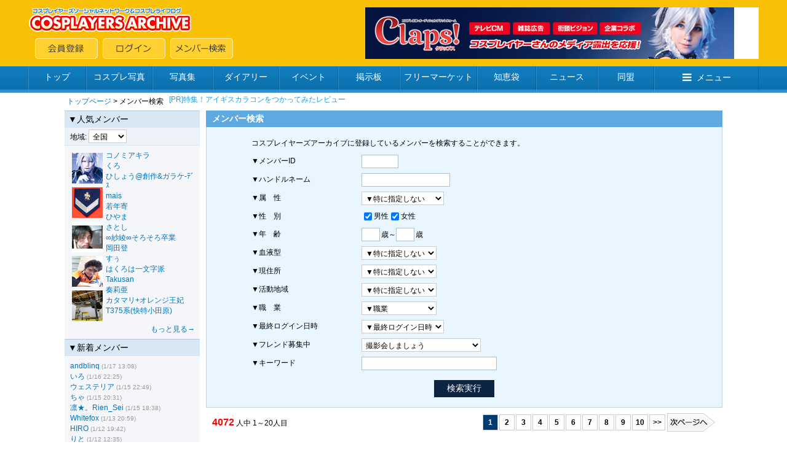

--- FILE ---
content_type: text/html; charset=shift_jis
request_url: https://cosp.jp/user_search.aspx?fm=16
body_size: 10521
content:
<!DOCTYPE HTML PUBLIC "-//W3C//DTD HTML 4.0 Transitional//EN">
<html>
<head>
<title>コスプレイヤーズアーカイブ --メンバー検索--</title>
<meta http-equiv="content-type" content="text/html" charset="Shift_JIS">
<meta name="description" content="国内最大のコスプレ専門SNS。コスプレ画像、日記、ボイス、コスプレ衣装、同盟、フリマ、知恵袋、オンライン名刺等のアプリケーションサービスを通じて交流が可能。PC・スマホに対応。コスプレイベント開催情報の無料掲載も。">
<meta name="keywords" content="コスプレ,SNS,コスプレイヤー,コスプレ画像,イベント,ランキング,フリマ,コスプレ衣装">
<link type="text/css" href="/inc/global.css?170409" rel="stylesheet">
<script type="text/javascript" src="/inc/jquery.js?1.8"></script>
<script type="text/javascript" src="/inc/cosp-jq.js?180703"></script>
<script type="text/javascript" src="/inc/js/user_search.js"></script>
<script type="text/javascript">
<!--
l  = '20';
p  = '1';
s  = '0';
d  = '0';
t  = '0';
c  = '0';
i  = '';
h  = '';
fm = '16';
f  = '';
x1 = '1';
x2 = '1';
a1 = '';
a2 = '';
bl = '';
ar = '';
rg = '';
j  = '';
lo = '';
k  = '';
//-->
</script>
<script type='text/javascript'>
var googletag = googletag || {};
googletag.cmd = googletag.cmd || [];
(function() {
  var gads = document.createElement('script');
  gads.async = true;
  gads.type = 'text/javascript';
  var useSSL = 'https:' == document.location.protocol;
  gads.src = (useSSL ? 'https:' : 'http:') + '//www.googletagservices.com/tag/js/gpt.js';
  var node = document.getElementsByTagName('script')[0];
  node.parentNode.insertBefore(gads, node);
})();
</script>
<script type='text/javascript'>
googletag.cmd.push(function() {
  googletag.defineSlot('/62532913/p_cosplay_728x90_middle1st_13741', [728, 90], 'div-gpt-ad-1465202075421-0').addService(googletag.pubads());
  googletag.defineSlot('/62532913/p_cosplay_728x90_middle2nd_13741', [728, 90], 'div-gpt-ad-1465202075421-1').addService(googletag.pubads());
  googletag.defineSlot('/62532913/p_cosplay_728x90_middle3rd_13741', [728, 90], 'div-gpt-ad-1465202075421-2').addService(googletag.pubads());
  googletag.defineSlot('/62532913/p_cosplay_728x90_middle4th_13741', [728, 90], 'div-gpt-ad-1465202075421-3').addService(googletag.pubads());
  googletag.pubads().enableSingleRequest();
  googletag.enableServices();
});
</script>
<script>
(function(i,s,o,g,r,a,m){i['GoogleAnalyticsObject']=r;i[r]=i[r]||function(){
  (i[r].q=i[r].q||[]).push(arguments)},i[r].l=1*new Date();a=s.createElement(o),m=s.getElementsByTagName(o)[0];a.async=1;a.src=g;m.parentNode.insertBefore(a,m)
})(window,document,'script','https://www.google-analytics.com/analytics.js','ga');
ga('create', 'UA-78833138-1', 'auto');
ga('send', 'pageview');
</script>
</head>
<body onload="preloadImages();">

<div id="container">
<div id="contents">
<center>

<form name="MyForm" method="post" action="./user_search.aspx?fm=16" id="MyForm">
<input type="hidden" name="__VIEWSTATE" id="__VIEWSTATE" value="/wEPDwULLTE4NTI0Nzk3NjdkGAEFHl9fQ29udHJvbHNSZXF1aXJlUG9zdEJhY2tLZXlfXxYCBQdjaGtNYWxlBQljaGtGZW1hbGW7328+32mguD0zU7XC1EnqozfYRIFN1/wCqUO2fMOAuQ==" />

<input type="hidden" name="__VIEWSTATEGENERATOR" id="__VIEWSTATEGENERATOR" value="0F12F9A0" />

<!-- ヘッダー -->


<link href="//maxcdn.bootstrapcdn.com/font-awesome/4.5.0/css/font-awesome.min.css" rel="stylesheet">

<script type="text/javascript">
<!--
var preloadFlag = false;
function newImage(arg) {
	if (document.images) {
		rslt = new Image();
		rslt.src = arg;
		return rslt;
	}
}
function changeImages() {
	if (document.images && (preloadFlag == true)) {
		for (var i=0; i<changeImages.arguments.length; i+=2) {
			document[changeImages.arguments[i]].src = changeImages.arguments[i+1];
		}
	}
}
function preloadImages() {
		img_mainmenu_01_over = newImage("/images/2014mainmenu-ready_01-over.gif");
		img_mainmenu_02_over = newImage("/images/2014mainmenu-ready_02-over.gif");
		img_mainmenu_03_over = newImage("/images/2014mainmenu-ready_03-over.gif");
		img_mainmenu_04_over = newImage("/images/2014mainmenu-ready_04-over.gif");
		img_mainmenu_05_over = newImage("/images/2014mainmenu-ready_05-over.gif");
		img_mainmenu_06_over = newImage("/images/2014mainmenu-ready_06-over.gif");
		img_mainmenu_07_over = newImage("/images/2014mainmenu-ready_07-over.gif");
		img_mainmenu_08_over = newImage("/images/2014mainmenu-ready_08-over.gif");
		img_mainmenu_09_over = newImage("/images/2014mainmenu-ready_09-over.gif");
		img_mainmenu_10_over = newImage("/images/2014mainmenu-ready_10-over.gif");
		img_footermenu_01_over = newImage("/images/2014button_logout-over.png");
		img_footermenu_02_over = newImage("/images/2014button_invite-over.png");
		img_footermenu_03_over = newImage("/images/2014button_smartphone-over.png");
		img_footertwitter_over = newImage("/images/2014button_twitter-over.png");
		img_footerfacebook_over = newImage("/images/2014button_facebook-over.png");
		img_footercontact_over = newImage("/images/2014button_contact-over.png");				
		preloadFlag = true;
}
function showGlobalMenu() {
	var menu = document.getElementById('globalMenu');
	if (menu.style.display == 'none') {
		menu.style.display = 'block';
	} else {
		menu.style.display = 'none';
	}
}
// -->
</script>

<!-- ヘッダー -->
<table width="100%" height="108" border="0" cellpadding="0" cellspacing="0" bgcolor="#F8C106">
<tr><td align="center" valign="middle">
	<table width="1188" height="84" border="0" cellpadding="0" cellspacing="0">
	<tr><td align="left" valign="middle" width="*">
		<table width="100%" height="84" border="0" cellpadding="0" cellspacing="0">
		<tr><td align="left" valign="top" width="100%"><a href="/index.aspx"><img src="/images/2014archivelogo.png" border="0"></a></tr>
		<tr><td align="left" valign="bottom" width="100%"><img src="/images/spacer.gif" width="11" height="1"><a href="/cosplayer.aspx" target="_top" onmouseover="changeImages('img_headmenu_04', '/images/2014button_regist-over.png'); return true;" onmouseout="changeImages('img_headmenu_04', '/images/2014button_regist.png'); return true;" onmousedown="changeImages('img_headmenu_04', '/images/2014button_regist-over.png'); return true;"	onmouseup="changeImages('img_headmenu_04', '/images/2014button_regist-over.png'); return true;"><img name="img_headmenu_04" src="/images/2014button_regist.png" border="0" alt="会員登録"></a><img src="/images/spacer.gif" width="8" height="1"><a href="/login.aspx" target="_top" onmouseover="changeImages('img_headmenu_05', '/images/2014button_login-over.png'); return true;" onmouseout="changeImages('img_headmenu_05', '/images/2014button_login.png'); return true;" onmousedown="changeImages('img_headmenu_05', '/images/2014button_login-over.png'); return true;" onmouseup="changeImages('img_headmenu_05', '/images/2014button_login-over.png'); return true;"><img name="img_headmenu_05" src="/images/2014button_login.png" border="0" alt="ログイン"></a><img src="/images/spacer.gif" width="8" height="1"><a href="/user_search.aspx" target="_top" onmouseover="changeImages('img_headmenu_03', '/images/2014button_msearch-over.png'); return true;" onmouseout="changeImages('img_headmenu_03', '/images/2014button_msearch.png'); return true;" onmousedown="changeImages('img_headmenu_03', '/images/2014button_msearch-over.png'); return true;" onmouseup="changeImages('img_headmenu_03', '/images/2014button_msearch-over.png'); return true;"><img name="img_headmenu_03" src="/images/2014button_msearch.png" border="0" alt="メンバー検索"></a></td></tr>
		</table>
	</td>
	<td align="right" width="640" valign="middle">
	<!-- ヘッダー広告 -->
	<script type="text/javascript">
	<!--
	cosp_ad_space = 1;
	cosp_ad_width = 640;
	cosp_ad_height = 84;
	//-->
	</script>
	<script type="text/javascript" src="/inc/ad.js"></script></td>
	</tr>
	</table>
</td></tr>
</table>

<!-- グローバルメニューブロック -->
<div class="globalmenu2016">
<ul class="globalmenu-ul2016">
<li class="globalmenu-li2016"><a href="/" class="globalmenu-link2016" style="width:94px;">トップ</a></li>
<li class="globalmenu-li2016"><a href="/photo_search.aspx"" class="globalmenu-link2016" style="width:108px;">コスプレ写真</a></li>
<li class="globalmenu-li2016"><a href="/photostock.aspx" class="globalmenu-link2016" style="width:98px;">写真集</a></li>
<li class="globalmenu-li2016"><a href="/diary.aspx" class="globalmenu-link2016" style="width:108px;">ダイアリー</a></li>
<li class="globalmenu-li2016"><a href="/event_list.aspx" class="globalmenu-link2016" style="width:96px;">イベント</a></li>
<li class="globalmenu-li2016"><a href="/awase.aspx" class="globalmenu-link2016" style="width:100px;">掲示板</a></li>
<li class="globalmenu-li2016"><a href="/market.aspx" class="globalmenu-link2016" style="width:126px;">フリーマーケット</a></li>
<li class="globalmenu-li2016"><a href="/chie.aspx" class="globalmenu-link2016" style="width:96px;">知恵袋</a></li>
<li class="globalmenu-li2016"><a href="/news_top.aspx" class="globalmenu-link2016" style="width:100px;">ニュース</a></li>
<li class="globalmenu-li2016"><a href="/community_search.aspx" class="globalmenu-link2016" style="width:92px;">同盟</a></li>
<li class="globalmenu-li2016"><a href="javascript:showGlobalMenu();" class="globalmenu-link2016" style="width:170px;"><i class="fa fa-bars"></i>メニュー</a>
	<!-- プルダウン。 -->		
	<div class="globalmenu-pulldown2016" id="globalMenu" style="display:none;">
		<div class="globalmenu-pulldown-left">
		<div class="globalmenu-pulldown-toplink"><a href="/index.aspx" class="globalmenu-pulldown-toplink-link">コスプレイヤーズアーカイブ&nbsp;トップ</a></div>
		<ul class="globalmenu-pulldown-ul2016">
		<li class="globalmenu-pulldown-li2016"><a class="globalmenu-pulldown-link2016" href="/photo_search.aspx">コスプレ写真</a></li>
		<li class="globalmenu-pulldown-li2016"><a class="globalmenu-pulldown-link2016" href="/photostock_search.aspx">写真集</a></li>
		<li class="globalmenu-pulldown-li2016"><a class="globalmenu-pulldown-link2016" href="/diary.aspx">ダイアリー</a></li>
		<li class="globalmenu-pulldown-li2016"><a class="globalmenu-pulldown-link2016" href="/event_list.aspx">イベント</a></li>
		<li class="globalmenu-pulldown-li2016"><a class="globalmenu-pulldown-link2016" href="/event_place_list.aspx">イベント会場・スタジオ</a></li>
		<li class="globalmenu-pulldown-li2016"><a class="globalmenu-pulldown-link2016" href="/review_search.aspx">レビュー</a></li>			
		<li class="globalmenu-pulldown-li2016"><a class="globalmenu-pulldown-link2016" href="/awase_search.aspx">合わせ募集掲示板</a></li>
		<li class="globalmenu-pulldown-li2016"><a class="globalmenu-pulldown-link2016" href="/market_search.aspx">フリーマーケット</a></li>
		<li class="globalmenu-pulldown-li2016"><a class="globalmenu-pulldown-link2016" href="/chie.aspx">知恵袋</a></li>
		<li class="globalmenu-pulldown-li2016"><a class="globalmenu-pulldown-link2016" href="/news_top.aspx">ニュース</a></li>
		<li class="globalmenu-pulldown-li2016"><a class="globalmenu-pulldown-link2016" href="/community_search.aspx">同盟</a></li>
		<li class="globalmenu-pulldown-li2016"><a class="globalmenu-pulldown-link2016" href="/site_search.aspx">登録サイト</a></li>
		</div>
		<div class="globalmenu-pulldown-right">
		<div class="globalmenu-pulldown-toplink"><a href="/cosplayer.aspx" class="globalmenu-pulldown-toplink-link2">無料会員登録</a></div>
		<ul class="globalmenu-pulldown-ul2016">
		<li class="globalmenu-pulldown-li2016"><a class="globalmenu-pulldown-link2016" href="/user_search.aspx">メンバー検索</a></li>
		<li class="globalmenu-pulldown-li2016"><a class="globalmenu-pulldown-link2016" href="/cosplayer_search.aspx">コスプレイヤー</a></li>
		<li class="globalmenu-pulldown-li2016"><a class="globalmenu-pulldown-link2016" href="/kizai_list.aspx">撮影機材</a></li>
		<li class="globalmenu-pulldown-li2016"><a class="globalmenu-pulldown-link2016" href="/faq.aspx">ヘルプ・よくある質問</a></li>
		<li class="globalmenu-pulldown-li2016"><a class="globalmenu-pulldown-link2016" href="/sitemap.aspx">サイトマップ</a></li>
		<li class="globalmenu-pulldown-li2016"><a class="globalmenu-pulldown-link2016" href="/about.aspx">会社案内・特定商取引法表記</a></li>
		<li class="globalmenu-pulldown-li2016"><a class="globalmenu-pulldown-link2016" href="/contact.aspx">お問い合わせ</a></li>
		</div>
	</div>
	<!-- プルダウン部終わり -->	
</li>
</ul>
</div>



<!-- ルートメニュー -->
<table cellspacing="0" cellpadding="4" width="1070" class="rootmenu">
<tr>
<td><span class="black_m12180"><a href="/index.aspx" class="meirio">トップページ</a>&nbsp;&gt;&nbsp;メンバー検索&nbsp;&nbsp;&nbsp;</span>
<span><script type="text/javascript"><!--
cosp_ad_space = 33;
cosp_ad_width = 430;
cosp_ad_height = 20;
//--></script><script type="text/javascript" src="/inc/ad.js"></script></span>
</td></tr>
</table>

<table width="1070" cellspacing="0" cellpadding="0" cellspacing="0">
<tr>

<!-- メニューテーブル -->
<td width="220" valign="top" align="center" bgcolor="#ffffff">


<script type="text/javascript">
<!--
var pup = '0';
var pun = '0';
function pickupPopUser(r) {
	pup = (pup=='0' ? '1' : '0');
	reloadPopUser(r);
}
function pickupNewUser() {
	pun = (pun=='0' ? '1' : '0');
	$.get('/user_proxy.aspx', {'t': 'newuser', 'p': pun}, function(res) {
		if (res > '') { $('#newUser').html(res); cosp.redraw(); }
	});
}
function reloadPopUser(r) {
	$.get('/user_proxy.aspx', {'t': 'popuser', 'p': pup + ',' + r}, function(res) { $('#popUser').html(res); cosp.redraw(); });
}
function changeUserRegion(r) {
	reloadPopUser(r);
}
-->
</script>

<table class="subpage_menu2014" cellspacing="0" cellpadding="8" width="220">
<tr><td class="leftmenutitle2014" valign="top">▼人気メンバー</td></tr>
</table>
<table class="subpage_menu2014" cellspacing="0" cellpadding="8" width="220">
<tr><td width="220" height="28" class="leftmenuregion2014">&nbsp;地域:&nbsp;<select name="UserRegion" id="UserRegion" onchange="changeUserRegion(this.value)" class="pulldown2014"><option value="">全国</option><option value="01">北海道</option><option value="02">東北</option><option value="03">関東</option><option value="04">北陸</option><option value="05">中部</option><option value="06">近畿</option><option value="07">中国</option><option value="08">四国</option><option value="09">九州</option><option value="10">沖縄</option><option value="20">海外</option></select></td></tr> 
<tr><td valign="top"><div id="popUser"><table cellspacing="0" cellpadding="0">
<tr><td valign="top" width="50"><table cellspacing="2" cellpadding="2"><tr><td><a href="/prof.aspx?id=17973"><img src="https://image4.cosp.jp/images/member/17/17973/icon.gif" border="0" height="50" width="50"></a></td></tr><tr><td><a href="/prof.aspx?id=316833"><img src="https://image4.cosp.jp/images2/member/316/316833/icon.gif" border="0" height="50" width="50"></a></td></tr><tr><td><a href="/prof.aspx?id=470250"><img src="https://image4.cosp.jp/images2/member/470/470250/icon.gif" border="0" height="50" width="50"></a></td></tr><tr><td><a href="/prof.aspx?id=419827"><img src="https://image4.cosp.jp/images2/member/419/419827/icon.gif" border="0" height="50" width="50"></a></td></tr><tr><td><a href="/prof.aspx?id=394597"><img src="https://image4.cosp.jp/images2/member/394/394597/icon.gif" border="0" height="50" width="50"></a></td></tr></table></td><td valign="top"><table cellspacing="0" cellpadding="1"><tr><td><span class="black_mui12130"><a href="/prof.aspx?id=17973" class="meirio">コノミアキラ</a></span></td></tr><tr><td><span class="black_mui12130"><a href="/prof.aspx?id=316833" class="meirio">くろ</a></span></td></tr><tr><td><span class="black_mui12130"><a href="/prof.aspx?id=470250" class="meirio">ひしょう@創作&amp;ガラケ-ﾃﾞｽ</a></span></td></tr><tr><td><span class="black_mui12130"><a href="/prof.aspx?id=419827" class="meirio">mais</a></span></td></tr><tr><td><span class="black_mui12130"><a href="/prof.aspx?id=394597" class="meirio">若年寄</a></span></td></tr><tr><td><span class="black_mui12130"><a href="/prof.aspx?id=275007" class="meirio">ひやま</a></span></td></tr><tr><td><span class="black_mui12130"><a href="/prof.aspx?id=496582" class="meirio">さとし</a></span></td></tr><tr><td><span class="black_mui12130"><a href="/prof.aspx?id=9513" class="meirio">∞紗綾∞そろそろ卒業</a></span></td></tr><tr><td><span class="black_mui12130"><a href="/prof.aspx?id=25" class="meirio">岡田登</a></span></td></tr><tr><td><span class="black_mui12130"><a href="/prof.aspx?id=30355" class="meirio">すぅ</a></span></td></tr><tr><td><span class="black_mui12130"><a href="/prof.aspx?id=5581" class="meirio">はくろは一文字派</a></span></td></tr><tr><td><span class="black_mui12130"><a href="/prof.aspx?id=401831" class="meirio">Takusan</a></span></td></tr><tr><td><span class="black_mui12130"><a href="/prof.aspx?id=74946" class="meirio">奏莉亜</a></span></td></tr><tr><td><span class="black_mui12130"><a href="/prof.aspx?id=20711" class="meirio">カタマリ+オレンジ王妃</a></span></td></tr><tr><td><span class="black_mui12130"><a href="/prof.aspx?id=490034" class="meirio">T375系(快特小田原)</a></span></td></tr></table></td></tr>
</table>
<div style="margin-top:2px"></div>
<div align="right" class="black_mui12130"><a href="javascript:pickupPopUser('');" class="meirio">もっと見る→</a></div>
</div></td></tr>
</table>

<table class="subpage_menu2014" cellspacing="0" cellpadding="8" width="220">
<tr><td class="leftmenutitle2014" valign="top">▼新着メンバー</td></tr>
</table>
<table class="subpage_menu2014" cellspacing="0" cellpadding="8" width="220">
<tr><td class="black_mui12150" valign="top" bgcolor="#F4F6FA"><div id="newUser"><table cellspacing="0" cellpadding="1">
<tr><td><span class="black_mui12130"><a href="/prof.aspx?id=517460" class="meirio">andblinq</a></span>&nbsp;<span class="gray1_mui10150">(1/17 13:08)</span></td></tr>
<tr><td><span class="black_mui12130"><a href="/prof.aspx?id=517459" class="meirio">いろ</a></span>&nbsp;<span class="gray1_mui10150">(1/16 22:25)</span></td></tr>
<tr><td><span class="black_mui12130"><a href="/prof.aspx?id=517458" class="meirio">ウェステリア</a></span>&nbsp;<span class="gray1_mui10150">(1/15 22:49)</span></td></tr>
<tr><td><span class="black_mui12130"><a href="/prof.aspx?id=517457" class="meirio">ちゃ</a></span>&nbsp;<span class="gray1_mui10150">(1/15 20:31)</span></td></tr>
<tr><td><span class="black_mui12130"><a href="/prof.aspx?id=517456" class="meirio">凛★。Rien_Sei</a></span>&nbsp;<span class="gray1_mui10150">(1/15 18:38)</span></td></tr>
<tr><td><span class="black_mui12130"><a href="/prof.aspx?id=517455" class="meirio">Whitefox</a></span>&nbsp;<span class="gray1_mui10150">(1/13 20:59)</span></td></tr>
<tr><td><span class="black_mui12130"><a href="/prof.aspx?id=517454" class="meirio">HIRO</a></span>&nbsp;<span class="gray1_mui10150">(1/12 19:42)</span></td></tr>
<tr><td><span class="black_mui12130"><a href="/prof.aspx?id=517452" class="meirio">りと</a></span>&nbsp;<span class="gray1_mui10150">(1/12 12:35)</span></td></tr>
<tr><td><span class="black_mui12130"><a href="/prof.aspx?id=517451" class="meirio">すいとーう</a></span>&nbsp;<span class="gray1_mui10150">(1/12 5:06)</span></td></tr>
<tr><td><span class="black_mui12130"><a href="/prof.aspx?id=517450" class="meirio">kamarokido</a></span>&nbsp;<span class="gray1_mui10150">(1/11 16:33)</span></td></tr>
<tr><td><span class="black_mui12130"><a href="/prof.aspx?id=517449" class="meirio">もけ</a></span>&nbsp;<span class="gray1_mui10150">(1/11 3:23)</span></td></tr>
<tr><td><span class="black_mui12130"><a href="/prof.aspx?id=517448" class="meirio">暇</a></span>&nbsp;<span class="gray1_mui10150">(1/10 21:30)</span></td></tr>
<tr><td><span class="black_mui12130"><a href="/prof.aspx?id=517447" class="meirio">suzan</a></span>&nbsp;<span class="gray1_mui10150">(1/10 21:28)</span></td></tr>
<tr><td><span class="black_mui12130"><a href="/prof.aspx?id=517446" class="meirio">けんたろう</a></span>&nbsp;<span class="gray1_mui10150">(1/9 11:52)</span></td></tr>
<tr><td><span class="black_mui12130"><a href="/prof.aspx?id=517445" class="meirio">choco</a></span>&nbsp;<span class="gray1_mui10150">(1/8 13:58)</span></td></tr>
<tr><td><span class="black_mui12130"><a href="/prof.aspx?id=517443" class="meirio">瑠璃</a></span>&nbsp;<span class="gray1_mui10150">(1/8 5:04)</span></td></tr>
<tr><td><span class="black_mui12130"><a href="/prof.aspx?id=517442" class="meirio">りぼ</a></span>&nbsp;<span class="gray1_mui10150">(1/8 1:18)</span></td></tr>
<tr><td><span class="black_mui12130"><a href="/prof.aspx?id=517441" class="meirio">匿名N</a></span>&nbsp;<span class="gray1_mui10150">(1/7 16:55)</span></td></tr>
<tr><td><span class="black_mui12130"><a href="/prof.aspx?id=517438" class="meirio">nikidl</a></span>&nbsp;<span class="gray1_mui10150">(1/6 7:08)</span></td></tr>
<tr><td><span class="black_mui12130"><a href="/prof.aspx?id=517437" class="meirio">ぷに</a></span>&nbsp;<span class="gray1_mui10150">(1/6 4:43)</span></td></tr>
</table>
<div style="margin-top:2px"></div>
<div align="right"><a href="javascript:pickupNewUser();" class="meirio">もっと見る→</a></div>
</div></td></tr>
</table>	
<div style="margin-top:6px;"></div>

<script type="text/javascript">
<!--
cosp_ad_space = 15;
cosp_ad_width = 220;
cosp_ad_height = 760;
//-->
</script>
<script type="text/javascript" src="/inc/ad.js"></script>

</td>

<td width="10" valign="top"><img src="/images/spacer.gif" width="1" height="1"></td>

<!-- メインテーブル -->
<td width="840" valign="top" bgcolor="#ffffff" align="center">

<!-- 検索テーブル -->
<table cellspacing="0" cellpadding="3" width="840" bgcolor="#5EA9DF">
<tr><td class="black_mui14150" style="padding-left:10px;"><span style="color:#ffffff;"><b>メンバー検索</b></span></td></tr>
</table>

<table class="membersearchheader2014" cellspacing="0" cellpadding="12" width="840" border="0">
<tr><td class="black_mui12180" align="center">
	<table width="700" cellpadding="4" cellspacing="0" border="0">
	<tr>
		<td valign="top" colspan="2"><span class="black_mui12180">コスプレイヤーズアーカイブに登録しているメンバーを検索することができます。</span></td>
	</tr>
	<tr>
		<td valign="top" width="150"><span class="black_mui12180">▼メンバーID</span></td>
		<td width="450"><input name="txtMemberID" type="text" id="txtMemberID" class="keywordsearch2014-3" style="ime-mode:disabled;width:60px" maxlength="7" /></td>
	</tr>
	<tr>
		<td valign="top" width="150"><span class="black_mui12180">▼ハンドルネーム</span></td>
		<td width="450"><input name="txtHdlname" type="text" id="txtHdlname" class="keywordsearch2014-3" style="width:144px" maxlength="60" /></td>
	</tr>
	<tr>
		<td valign="top" width="150"><span class="black_mui12180">▼属　性</span></td>
		<td width="450"><select name="perm" id="perm" class="pulldown2014"><option value="" selected>▼特に指定しない</option><option value="0">コスプレイヤーのみ</option><option value="1">ユーザーのみ</option><option value="2">SPレイヤーのみ</option></select></td>
	</tr>
	<tr>
		<td valign="top" width="150"><span class="black_mui12180">▼性　別</span></td>
		<td width="450">
		<table cellpadding="0" cellspacing="0">
		<tr><td><input name="chkMale" type="checkbox" id="chkMale" checked="checked" /></td><td><label for="chkMale" class="black_mui12180">男性</label></td><td><input name="chkFemale" type="checkbox" id="chkFemale" checked="checked" /></td><td><label for="chkFemale" class="black_mui12180">女性</label></td></tr>
		</table>
		</td>
	</tr>
	<tr>
		<td valign="top" width="150"><span class="black_mui12180">▼年　齢</span></td>
		<td width="450" class="black_mui12180"><input name="txtMinAge" type="text" id="txtMinAge" class="keywordsearch2014-3" style="ime-mode:disabled;width:30px" maxlength="3" /><img src="/images/spacer.gif" width="2">歳～<input name="txtMaxAge" type="text" id="txtMaxAge" class="keywordsearch2014-3" style="ime-mode:disabled;width:30px" maxlength="3" /><img src="/images/spacer.gif" width="2">歳</td>
	</tr>
	<tr>
		<td valign="top" width="150"><span class="black_mui12180">▼血液型</span></td>
		<td width="450"><select name="blood" id="blood" class="pulldown2014"><option value="">▼特に指定しない</option><option value="A">A型</option><option value="B">B型</option><option value="O">O型</option><option value="AB">AB型</option><option value="ZZ">不明</option></select></td>
	</tr>
	<tr>
		<td valign="top" width="150"><span class="black_mui12180">▼現住所</span></td>
		<td width="450"><select name="area" id="area" class="pulldown2014"><option value="">▼特に指定しない</option><option value="01">北海道</option><option value="02">青森県</option><option value="03">岩手県</option><option value="04">宮城県</option><option value="05">秋田県</option><option value="06">山形県</option><option value="07">福島県</option><option value="08">茨城県</option><option value="09">栃木県</option><option value="10">群馬県</option><option value="11">埼玉県</option><option value="12">千葉県</option><option value="13">東京都</option><option value="14">神奈川県</option><option value="15">新潟県</option><option value="16">富山県</option><option value="17">石川県</option><option value="18">福井県</option><option value="19">山梨県</option><option value="20">長野県</option><option value="21">岐阜県</option><option value="22">静岡県</option><option value="23">愛知県</option><option value="24">三重県</option><option value="25">滋賀県</option><option value="26">京都府</option><option value="27">大阪府</option><option value="28">兵庫県</option><option value="29">奈良県</option><option value="30">和歌山県</option><option value="31">鳥取県</option><option value="32">島根県</option><option value="33">岡山県</option><option value="34">広島県</option><option value="35">山口県</option><option value="36">徳島県</option><option value="37">香川県</option><option value="38">愛媛県</option><option value="39">高知県</option><option value="40">福岡県</option><option value="41">佐賀県</option><option value="42">長崎県</option><option value="43">熊本県</option><option value="44">大分県</option><option value="45">宮崎県</option><option value="46">鹿児島県</option><option value="47">沖縄県</option><option value="48">海外</option><option value="99">非公開</option></select></td>
	</tr>
	<tr>
		<td valign="top" width="150"><span class="black_mui12180">▼活動地域</span></td>
		<td width="450"><select name="region" id="region" class="pulldown2014"><option value="">▼特に指定しない</option><option value="01">北海道</option><option value="02">東北</option><option value="03">関東</option><option value="04">北陸</option><option value="05">中部</option><option value="06">近畿</option><option value="07">中国</option><option value="08">四国</option><option value="09">九州</option><option value="10">沖縄</option><option value="20">海外</option></select></td>
	</tr>
	<tr>
		<td valign="top" width="150"><span class="black_mui12180">▼職　業</span></td>
		<td width="450"><select name="job" id="job" class="pulldown2014"><option value="">▼職業</option><option value="01">中・高校生</option><option value="02">大学生</option><option value="03">専門学校生</option><option value="04">主婦</option><option value="11">会社員</option><option value="06">公務員</option><option value="07">フリーター</option><option value="08">無職</option><option value="09">自営業</option><option value="10">モデル・タレント</option><option value="99">非公開</option></select></td>
	</tr>
	<tr>
		<td valign="top" width="150"><span class="black_mui12180">▼最終ログイン日時</span></td>
		<td width="450"><select name="latestLogin" id="latestLogin" class="pulldown2014"><option value="">▼最終ログイン日時</option><option value="1">5分以内</option><option value="2">15分以内</option><option value="3">30分以内</option><option value="4">1時間以内</option><option value="5">2時間以内</option><option value="6">6時間以内</option><option value="7">12時間以内</option><option value="8">24時間以内</option><option value="9">2日以内</option><option value="10">3日以内</option><option value="11">4日以内</option><option value="12">5日以内</option><option value="13">6日以内</option><option value="14">7日以内</option><option value="15">2週間以内</option></select></td>
	</tr>
	<tr>
		<td valign="top" width="150"><span class="black_mui12180">▼フレンド募集中</span></td>
		<td width="450"><select name="marker" id="marker" class="pulldown2014"><option value="">▼特に指定しない</option><option value="1">中学生</option><option value="2">高校生</option><option value="3">19～25歳</option><option value="4">26～30歳</option><option value="5">31～35歳</option><option value="6">36歳以上</option><option value="7">美少女・エロゲ系コス</option><option value="8">戦国好きです</option><option value="9">イベント同行希望</option><option value="10">相方募集中</option><option value="11">ネット友達募集中</option><option value="12">VOCALOID好き</option><option value="13">声優大好き</option><option value="14">ニコ厨でサーセンw</option><option value="15">メッセージ頻繁です</option><option value="16" selected>撮影会しましょう</option><option value="17">ロケ行きましょう</option><option value="18">オヤジ大好き</option><option value="19">Macintosh派です</option><option value="20">メイド大好き</option><option value="21">モデル・イベコンしてます</option><option value="22">コス業界で働いてます</option><option value="23">BL語りましょう</option><option value="24">WJ語りましょう</option><option value="25">ガンダム好き</option><option value="26">FF好き</option><option value="27">ドラクエ好き</option><option value="28">ゴスロリ系</option><option value="29">写真テク向上したい</option><option value="30">NIKON党</option><option value="31">CANON党</option><option value="32">PCに詳しい方</option><option value="33">PC初心者</option><option value="34">衣装製作に詳しい方</option><option value="35">衣装製作初心者</option><option value="36">CanCam系</option><option value="37">ageha系</option><option value="38">造形に詳しい方</option><option value="39">造形初心者</option><option value="40">フォトショップ詳しい方</option><option value="41">写真・カメラを教えてくれる方</option><option value="42">ケータイ中毒</option><option value="43">北海道で活動中</option><option value="44">東北で活動中</option><option value="45">北陸で活動中</option><option value="46">関東で活動中</option><option value="47">中部で活動中</option><option value="48">関西で活動中</option><option value="62">中国で活動中</option><option value="49">四国で活動中</option><option value="50">九州・沖縄で活動中</option><option value="51">海外で活動中</option><option value="52">同人仲間募集中</option><option value="53">アーカイブ初心者</option><option value="54">アーカイブマニア</option><option value="55">コスプレ初心者</option><option value="56">コスプレ中級者</option><option value="57">コスプレ上級者</option><option value="58">レベル10未満</option><option value="59">レベル10～19</option><option value="60">レベル20～29</option><option value="61">SPレイヤー</option></select></td>
	</tr>
	<tr>
		<td valign="top" width="150"><span class="black_mui12180">▼キーワード</span></td>
		<td width="450"><input name="txtKeyword" type="text" id="txtKeyword" class="keywordsearch2014-3" style="width:220px" maxlength="100" /></td>
	</tr>
	<tr>
		<td valign="top" width="600" colspan="2" align="center"><div style="margin-top:8px;"></div>
		<input type="button" class="submit2014" onclick="search()" value="検索実行"><br>
		</td>
	</tr>
	</table>
    </td>
</tr>
</table>
<div style="margin-top:8px"></div>

<!-- データ一覧 -->
<div id="searchResult">
<br><img src="/images/ajax-loader.gif" align="absmiddle">&nbsp;<span class="black_mui12130">データを読み込み中です…</span><br><br>
</div>

</td>
</tr>
</table>

</form>

<br><br>

</center>
</div>
</div>

<!-- フッター -->
<div id="footer">


<!-- フッター -->
<center>
<table cellspacing="0" cellpadding="4" width="1070">
<tr><td><a href="/friend_invite.aspx" onmouseover="changeImages('img_footermenu_02', '/images/2014button_invite-over.png'); return true;" onmouseout="changeImages('img_footermenu_02', '/images/2014button_invite.png'); return true;" onmousedown="changeImages('img_footermenu_02', '/images/2014button_invite-over.png'); return true;" onmouseup="changeImages('img_footermenu_02', '/images/2014button_invite-over.png'); return true;"><img name="img_footermenu_02" src="/images/2014button_invite.png" border="0" alt="友人を招待する"></a></td></tr>
</table>

<table border="0" cellpadding="0" cellspacing="0" class="footer2014" width="100%" height="300">
<tr><td align="center" valign="middle">

<table cellpadding="10" cellspacing="0" border="0" width="1070">
<tr><td align="left" width="150" valign="top"><span class="black_mui12180"><a href="/index.aspx" class="blue">トップページ</a><br><a href="/diary.aspx" class="blue">ダイアリー</a><br><a href="/photostock.aspx" class="blue">フォトストック</a><br><a href="/review.aspx" class="blue">レビュー</a><br><a href="/event_list.aspx" class="blue">イベント</a><br><a href="/awase.aspx" class="blue">掲示板</a><br><a href="/market.aspx" class="blue">フリーマーケット</a><br><a href="/chie.aspx" class="blue">知恵袋</a><br><a href="/news_top.aspx" class="blue">ニュース</a><br><a href="/faq.aspx" class="blue">ヘルプ・よくある質問</a></span></td>
<td align="left" width="120" valign="top"><span class="black_mui12180"><a href="/photo_search.aspx" class="blue">コスプレ写真</a><br><a href="/cosplayer.aspx" class="blue">コスプレイヤー</a><br><a href="/kizai_list.aspx" class="blue">撮影機材</a><br><a href="/site.aspx" class="blue">登録サイト</a><br><a href="/community.aspx" class="blue">同盟</a><br><a href="/user_search.aspx" class="blue">メンバー検索</a></span></td>
<td align="left" width="*" valign="top"><span class="black_mui12180"><a href="/policy.aspx" class="blue">プライバシーポリシー</a><br><a href="/sitemap.aspx" class="blue">サイトマップ</a><br><a href="/about.aspx" class="blue">会社案内</a></span></td>
<td align="center" width="360"><span class="red_b14150">158184</span><span class="gray3_mui11150">&nbsp;人のコスプレイヤーが活動中<br><div style="margin-top: 4px;"></div><img src="/images/2014archivelogo.png" border="0"><br><div style="margin-top: 8px;"></div><a href="/contact.aspx"
	onmouseover="changeImages('img_footercontact', '/images/2014button_contact-over.png'); return true;"
	onmouseout="changeImages('img_footercontact', '/images/2014button_contact.png'); return true;"
	onmousedown="changeImages('img_footercontact', '/images/2014button_contact-over.png'); return true;"
	onmouseup="changeImages('img_footercontact', '/images/2014button_contact-over.png'); return true;"><img name="img_footercontact" src="/images/2014button_contact.png" border="0" alt="お問い合わせ"></a><div style="margin-top: 24px;"></div><a href="https://twitter.com/cospjp"
	onmouseover="changeImages('img_footertwitter', '/images/2014button_twitter-over.png'); return true;"
	onmouseout="changeImages('img_footertwitter', '/images/2014button_twitter.png'); return true;"
	onmousedown="changeImages('img_footertwitter', '/images/2014button_twitter-over.png'); return true;"
	onmouseup="changeImages('img_footertwitter', '/images/2014button_twitter-over.png'); return true;" target="_blank"><img name="img_footertwitter" src="/images/2014button_twitter.png" border="0" alt="公式twitter"></a><img src="/images/spacer.gif" width="8" height="1"><a href="https://www.facebook.com/cospjp"
	onmouseover="changeImages('img_footerfacebook', '/images/2014button_facebook-over.png'); return true;"
	onmouseout="changeImages('img_footerfacebook', '/images/2014button_facebook.png'); return true;"
	onmousedown="changeImages('img_footerfacebook', '/images/2014button_facebook-over.png'); return true;"
	onmouseup="changeImages('img_footerfacebook', '/images/2014button_facebook-over.png'); return true;" target="_blank"><img name="img_footerfacebook" src="/images/2014button_facebook.png" border="0" alt="公式フェイスブック"></a></span></td>
</tr>
<tr><td align="center" colspan="4"><span class="gray3_mui12150"><div style="margin-top: 4px;"></div>本サイトに掲載されている画像・文章等、全ての内容の無断転載を禁止します。 | copyright Cosplayers Archive co,ltd All rights reserved.</span></td></tr>
</table>

</td></tr>
</table>
</center>

</div>

</body>
</html>


--- FILE ---
content_type: text/html; charset=shift_jis
request_url: https://cosp.jp/user_proxy.aspx?h=&k=&t=search&p=20%2C1%2C0%2C0%2C0%2C0%2C%2C16%2C%2C1%2C1%2C%2C%2C%2C%2C%2C%2C
body_size: 6573
content:
<a id="lsttop"></a>
<table cellspacing="0" cellpadding="0" width="820" border="0">
<tr><td class="black_mui12150"><span class="red_mui16150b">4072</span>&nbsp;人中&nbsp;1～20人目</td><td align="right"><table cellpadding="1" cellspacing="0" border="0" class="pg_bar2014"><tr><td width="80">&nbsp;</td><td class="pg_bar2014_num1"><nobr><span class="current">1</span></nobr></td><td class="pg_bar2014_num1"><nobr><a href="javascript:changePage('2')">2</a></nobr></td><td class="pg_bar2014_num1"><nobr><a href="javascript:changePage('3')">3</a></nobr></td><td class="pg_bar2014_num1"><nobr><a href="javascript:changePage('4')">4</a></nobr></td><td class="pg_bar2014_num1"><nobr><a href="javascript:changePage('5')">5</a></nobr></td><td class="pg_bar2014_num1"><nobr><a href="javascript:changePage('6')">6</a></nobr></td><td class="pg_bar2014_num1"><nobr><a href="javascript:changePage('7')">7</a></nobr></td><td class="pg_bar2014_num1"><nobr><a href="javascript:changePage('8')">8</a></nobr></td><td class="pg_bar2014_num1"><nobr><a href="javascript:changePage('9')">9</a></nobr></td><td class="pg_bar2014_num2"><nobr><a href="javascript:changePage('10')">10</a></nobr></td><td class="pg_bar2014_num2"><nobr><a href="javascript:changePage('11')">&gt;&gt;</a></nobr></td><td width="80" align="center"><a href="javascript:changePage('2')"><img src="/images/2014nextpage.png" width="78" height="30" alt="→" border="0"></a></td></tr></table></td></tr>
</table>
<br>
<table width="830" cellpadding="6" cellspacing="0" border="0">
<tr><td width="300" class="blackui12130">&nbsp;<img src="/images/2014marker_list_on.png" border="0" align="absmiddle" alt="自己紹介つき"><a href="javascript:changeDisp('1');"><img src="/images/2014marker_image_off.png" border="0" align="absmiddle" alt="画像のみ"></a></td><td width="*" class="blackui12130">&nbsp;</td><td width="180" class="blackui12130" align="right">&nbsp;</td></tr>
</table>
<table height="1" width="840" cellspacing="0" cellpadding="0" bgcolor="#a4c6df">
<tr><td><img src="/images/spacer.gif" width="1" height="1"></td></tr>
</table>
<table height="46" width="840" cellspacing="0" cellpadding="0" background="/images/sortbluegrade.gif">
<tr><td width="58" align="center" class="black_mui12180">&nbsp;更新日<br><img src="/images/iconsort_up-active.gif" border="0" align="absmiddle"><a href="javascript:changeSort('1');" title="古"><img src="/images/iconsort_down.gif" border="0" align="absmiddle"></a></td>
<td width="1" bgcolor="#ffffff"><img src="/images/spacer.gif" width="1" height="1"></td>
<td width="58" align="center" class="black_mui12180">&nbsp;名前<br><a href="javascript:changeSort('2');" title="降"><img src="/images/iconsort_up.gif" border="0" align="absmiddle"></a><a href="javascript:changeSort('3');" title="昇"><img src="/images/iconsort_down.gif" border="0" align="absmiddle"></a></td>
<td width="1" bgcolor="#ffffff"><img src="/images/spacer.gif" width="1" height="1"></td>
<td width="58" align="center" class="black_mui12180">&nbsp;登録日<br><a href="javascript:changeSort('4');" title="新"><img src="/images/iconsort_up.gif" border="0" align="absmiddle"></a><a href="javascript:changeSort('5');" title="古"><img src="/images/iconsort_down.gif" border="0" align="absmiddle"></a></td>
<td width="1" bgcolor="#ffffff"><img src="/images/spacer.gif" width="1" height="1"></td>
<td width="58" align="center" class="black_mui12180">&nbsp;レベル<br><a href="javascript:changeSort('6');" title="高"><img src="/images/iconsort_up.gif" border="0" align="absmiddle"></a><a href="javascript:changeSort('7');" title="低"><img src="/images/iconsort_down.gif" border="0" align="absmiddle"></a></td>
<td width="1" bgcolor="#ffffff"><img src="/images/spacer.gif" width="1" height="1"></td>
<td width="58" align="center" class="black_mui12180">&nbsp;写真数<br><a href="javascript:changeSort('8');" title="多"><img src="/images/iconsort_up.gif" border="0" align="absmiddle"></a><a href="javascript:changeSort('9');" title="少"><img src="/images/iconsort_down.gif" border="0" align="absmiddle"></a></td>
<td width="1" bgcolor="#ffffff"><img src="/images/spacer.gif" width="1" height="1"></td>
<td width="58" align="center" class="black_mui12180">&nbsp;参照数<br><a href="javascript:changeSort('10');" title="多"><img src="/images/iconsort_up.gif" border="0" align="absmiddle"></a><a href="javascript:changeSort('11');" title="少"><img src="/images/iconsort_down.gif" border="0" align="absmiddle"></a></td>
<td width="1" bgcolor="#ffffff"><img src="/images/spacer.gif" width="1" height="1"></td>
<td width="*" class="black_mui12180">&nbsp;&nbsp;</td>
<td width="*" align="right" class="black_mui12180">&nbsp;&nbsp;</td>
</tr>
</table>
<table height="1" width="840" cellspacing="0" cellpadding="0" bgcolor="#6a9fc8">
<tr><td><img src="/images/spacer.gif" width="1" height="1"></td></tr>
</table>
<table height="30" cellspacing="0" cellpadding="7" width="840" background="/images/changegrade.gif" border="0"><tr><td width="50%"><span class="black_mui12180">&nbsp;</span></td>
<td width="50%" align="right"><span class="black_mui12180">表示件数:&nbsp;<select name="Limit" id="Limit" onchange="changeLimit(this.value)" class="pulldown2014"><option value="20" selected>20</option><option value="40">40</option><option value="60">60</option><option value="80">80</option><option value="100">100</option></select></span></td></tr>
</table>
<table cellspacing="0" cellpadding="8" width="840" class="layerhead2014" border="0">
<tr><td class="black_mui14150" valign="middle" width="*"><img src="/images/ranking/rankphoto186.png" align="absmiddle"><b>ナポリタン</b>(117)&nbsp;<span class="black_mui12150" style="color:#ff0000;">最新ログインは24時間以内</span>&nbsp;<img src="/images/marker/s_marker016.gif" align="absmiddle" title="「撮影会しましょう」なフレンド募集中！"></td><td align="right" width="140" class="black_mui12150"><span style="color:#0075bb;">コスプレイヤー</span></td></tr>
</table>
<table cellspacing="1" cellpadding="6" width="840" border="0" class="eventtablefooter2014">
<tr bgcolor="#ffffff">
<td bgcolor="#ffffff" valign="top" width="90"><a href="/prof.aspx?id=247858"><img src="https://image4.cosp.jp/images2/member/247/247858/list.jpg" border="0"></a></td>
<td bgcolor="#ffffff" valign="top" width="*" class="margin2014-content2"><span class="black_mui12130"><div style="margin-top:4px"></div><span style="color:#ff0000;">名前:</span><a href="/prof.aspx?id=247858" class="meirio">ナポリタン</a>&nbsp;[&nbsp;<a href="https://instagram.com/igarashi_keiya?igshid=ZDdkNTZiNTM=" class="meirio" target="_blank">Instagram</a>&nbsp;]<br>
<span style="color:#ff0000;">レベル:</span>27<br>
<span style="color:#ff0000;">更新日:</span>2026年1月17日<br>
<span style="color:#ff0000;">写真数:</span>532枚<br><span style="color:#ff0000;">自己紹介:</span>銀魂、鬼滅、ヒロアカ大好きです！東リベ履修中。
</span></td></tr>
</table>
<div style="margin-top:8px"></div>
<table cellspacing="0" cellpadding="8" width="840" class="layerhead2014" border="0">
<tr><td class="black_mui14150" valign="middle" width="*"><img src="/images/ranking/rankphoto35.png" align="absmiddle"><b>華流星</b>(94)&nbsp;<span class="black_mui12150" style="color:#ff0000;">最新ログインは24時間以内</span>&nbsp;<img src="/images/marker/s_marker016.gif" align="absmiddle" title="「撮影会しましょう」なフレンド募集中！"></td><td align="right" width="140" class="black_mui12150"><span style="color:#0075bb;">コスプレイヤー</span></td></tr>
</table>
<table cellspacing="1" cellpadding="6" width="840" border="0" class="eventtablefooter2014">
<tr bgcolor="#ffffff">
<td bgcolor="#ffffff" valign="top" width="90"><a href="/prof.aspx?id=330106"><img src="https://image4.cosp.jp/images2/member/330/330106/list.jpg" border="0"></a></td>
<td bgcolor="#ffffff" valign="top" width="*" class="margin2014-content2"><span class="black_mui12130"><div style="margin-top:4px"></div><span style="color:#ff0000;">名前:</span><a href="/prof.aspx?id=330106" class="meirio">華流星</a>&nbsp;[&nbsp;<a href="https://www.nicovideo.jp/watch/sm33944646?ref=nicoiphone_other" class="meirio" target="_blank">プリパラ踊ってみた</a>&nbsp;]<br>
<span style="color:#ff0000;">レベル:</span>12<br>
<span style="color:#ff0000;">更新日:</span>2026年1月16日<br>
<span style="color:#ff0000;">写真数:</span>167枚<br><span style="color:#ff0000;">自己紹介:</span>25↑はるせとお呼び下さい！Xがメインです。プリパラ、ハリポタ、ARIA、グラブル、少年誌系中心。撮影と踊ってみたをしたい。時期バラバラに写真UP。
</span></td></tr>
</table>
<div style="margin-top:8px"></div>
<table cellspacing="0" cellpadding="8" width="840" class="layerhead2014" border="0">
<tr><td class="black_mui14150" valign="middle" width="*"><img src="/images/ranking/rank_photo_top500.png" align="absmiddle"><b>冬鵺(@ty_717cos)</b>(217)&nbsp;<span class="black_mui12150" style="color:#ff0000;">最新ログインは5日以内</span>&nbsp;<img src="/images/marker/s_marker016.gif" align="absmiddle" title="「撮影会しましょう」なフレンド募集中！"></td><td align="right" width="140" class="black_mui12150"><span style="color:#0075bb;">コスプレイヤー</span></td></tr>
</table>
<table cellspacing="1" cellpadding="6" width="840" border="0" class="eventtablefooter2014">
<tr bgcolor="#ffffff">
<td bgcolor="#ffffff" valign="top" width="90"><a href="/prof.aspx?id=401881"><img src="https://image4.cosp.jp/images2/member/401/401881/list.jpg" border="0"></a></td>
<td bgcolor="#ffffff" valign="top" width="*" class="margin2014-content2"><span class="black_mui12130"><div style="margin-top:4px"></div><span style="color:#ff0000;">名前:</span><a href="/prof.aspx?id=401881" class="meirio">冬鵺(@ty_717cos)</a>&nbsp;<br>
<span style="color:#ff0000;">レベル:</span>27<br>
<span style="color:#ff0000;">更新日:</span>2026年1月15日<br>
<span style="color:#ff0000;">写真数:</span>842枚<br><span style="color:#ff0000;">自己紹介:</span>レイヤー登録に切り替えました。足跡ペタペタすみません；フレンド様も募集中なんでお気軽にコメどーぞ☆
</span></td></tr>
</table>
<div style="margin-top:8px"></div>
<table cellspacing="0" cellpadding="8" width="840" class="splayerhead2014" border="0">
<tr><td class="black_mui14150" valign="middle" width="*"><img src="/images/ranking/rankphoto75.png" align="absmiddle"><b>桃の猫缶</b>(79)&nbsp;<span class="black_mui12150" style="color:#ff0000;">最新ログインは12時間以内</span>&nbsp;<img src="/images/marker/s_marker016.gif" align="absmiddle" title="「撮影会しましょう」なフレンド募集中！"></td><td align="right" width="140" class="black_mui12150"><span style="color:#ff0000;">SPレイヤー</span></td></tr>
</table>
<table cellspacing="1" cellpadding="6" width="840" border="0" class="eventtablefooter2014">
<tr bgcolor="#ffffff">
<td bgcolor="#ffffff" valign="top" width="90"><a href="/prof.aspx?id=186905"><img src="https://image4.cosp.jp/images2/member/186/186905/list.jpg" border="0"></a></td>
<td bgcolor="#ffffff" valign="top" width="*" class="margin2014-content2"><span class="black_mui12130"><div style="margin-top:4px"></div><span style="color:#ff0000;">名前:</span><a href="/prof.aspx?id=186905" class="meirio">桃の猫缶</a>&nbsp;[&nbsp;<a href="https://fantia.jp/fanclubs/479871" class="meirio" target="_blank">ファンティア</a>&nbsp;]<br>
<span style="color:#ff0000;">レベル:</span>32<br>
<span style="color:#ff0000;">更新日:</span>2026年1月12日<br>
<span style="color:#ff0000;">写真数:</span>529枚<br><span style="color:#ff0000;">自己紹介:</span>マクロスが好きでシェリルやランカをしました。
</span></td></tr>
</table>
<div style="margin-top:8px"></div>
<table cellspacing="0" cellpadding="8" width="840" class="layerhead2014" border="0">
<tr><td class="black_mui14150" valign="middle" width="*"><b>蓮見ましろ</b>(1)&nbsp;<span class="black_mui12150" style="color:#ff0000;">最新ログインは2週間以内</span>&nbsp;<img src="/images/marker/s_marker016.gif" align="absmiddle" title="「撮影会しましょう」なフレンド募集中！"></td><td align="right" width="140" class="black_mui12150"><span style="color:#0075bb;">コスプレイヤー</span></td></tr>
</table>
<table cellspacing="1" cellpadding="6" width="840" border="0" class="eventtablefooter2014">
<tr bgcolor="#ffffff">
<td bgcolor="#ffffff" valign="top" width="90"><a href="/prof.aspx?id=506448"><img src="https://image4.cosp.jp/images2/member/506/506448/list.jpg" border="0"></a></td>
<td bgcolor="#ffffff" valign="top" width="*" class="margin2014-content2"><span class="black_mui12130"><div style="margin-top:4px"></div><span style="color:#ff0000;">名前:</span><a href="/prof.aspx?id=506448" class="meirio">蓮見ましろ</a>&nbsp;<br>
<span style="color:#ff0000;">レベル:</span>3<br>
<span style="color:#ff0000;">更新日:</span>2026年1月6日<br>
<span style="color:#ff0000;">写真数:</span>2枚<br><span style="color:#ff0000;">自己紹介:</span>まだまだ回数自体は少ないですがこれからどんどん増やしていきたいです
</span></td></tr>
</table>
<div style="margin-top:8px"></div>
<table cellspacing="0" cellpadding="8" width="840" class="layerhead2014" border="0">
<tr><td class="black_mui14150" valign="middle" width="*"><img src="/images/ranking/rankphoto126.png" align="absmiddle"><b>有栖</b>(57)&nbsp;<span class="black_mui12150" style="color:#ff0000;">最新ログインは6時間以内</span>&nbsp;<img src="/images/marker/s_marker016.gif" align="absmiddle" title="「撮影会しましょう」なフレンド募集中！"></td><td align="right" width="140" class="black_mui12150"><span style="color:#0075bb;">コスプレイヤー</span></td></tr>
</table>
<table cellspacing="1" cellpadding="6" width="840" border="0" class="eventtablefooter2014">
<tr bgcolor="#ffffff">
<td bgcolor="#ffffff" valign="top" width="90"><a href="/prof.aspx?id=92176"><img src="https://image4.cosp.jp/images/member/92/92176/list.jpg" border="0"></a></td>
<td bgcolor="#ffffff" valign="top" width="*" class="margin2014-content2"><span class="black_mui12130"><div style="margin-top:4px"></div><span style="color:#ff0000;">名前:</span><a href="/prof.aspx?id=92176" class="meirio">有栖</a>&nbsp;<br>
<span style="color:#ff0000;">レベル:</span>16<br>
<span style="color:#ff0000;">更新日:</span>2026年1月5日<br>
<span style="color:#ff0000;">写真数:</span>203枚<br><span style="color:#ff0000;">自己紹介:</span>出戻りレイヤーです。
</span></td></tr>
</table>
<div style="margin-top:8px"></div>
<table cellspacing="0" cellpadding="8" width="840" class="layerhead2014" border="0">
<tr><td class="black_mui14150" valign="middle" width="*"><img src="/images/ranking/rankphoto172.png" align="absmiddle"><b>とみ</b>(187)&nbsp;<img src="/images/marker/s_marker016.gif" align="absmiddle" title="「撮影会しましょう」なフレンド募集中！"></td><td align="right" width="140" class="black_mui12150"><span style="color:#0075bb;">コスプレイヤー</span></td></tr>
</table>
<table cellspacing="1" cellpadding="6" width="840" border="0" class="eventtablefooter2014">
<tr bgcolor="#ffffff">
<td bgcolor="#ffffff" valign="top" width="90"><a href="/prof.aspx?id=234038"><img src="https://image4.cosp.jp/images2/member/234/234038/list.jpg" border="0"></a></td>
<td bgcolor="#ffffff" valign="top" width="*" class="margin2014-content2"><span class="black_mui12130"><div style="margin-top:4px"></div><span style="color:#ff0000;">名前:</span><a href="/prof.aspx?id=234038" class="meirio">とみ</a>&nbsp;<br>
<span style="color:#ff0000;">レベル:</span>22<br>
<span style="color:#ff0000;">更新日:</span>2026年1月4日<br>
<span style="color:#ff0000;">写真数:</span>331枚<br><span style="color:#ff0000;">自己紹介:</span>ローゼンメイデンをメインに活動してます。 球体関節人形が好き。
</span></td></tr>
</table>
<div style="margin-top:8px"></div>
<table cellspacing="0" cellpadding="8" width="840" class="layerhead2014" border="0">
<tr><td class="black_mui14150" valign="middle" width="*"><b>にょらい</b>(64)&nbsp;<img src="/images/marker/s_marker016.gif" align="absmiddle" title="「撮影会しましょう」なフレンド募集中！"></td><td align="right" width="140" class="black_mui12150"><span style="color:#0075bb;">コスプレイヤー</span></td></tr>
</table>
<table cellspacing="1" cellpadding="6" width="840" border="0" class="eventtablefooter2014">
<tr bgcolor="#ffffff">
<td bgcolor="#ffffff" valign="top" width="90"><a href="/prof.aspx?id=218582"><img src="https://image4.cosp.jp/images2/member/218/218582/list.jpg" border="0"></a></td>
<td bgcolor="#ffffff" valign="top" width="*" class="margin2014-content2"><span class="black_mui12130"><div style="margin-top:4px"></div><span style="color:#ff0000;">名前:</span><a href="/prof.aspx?id=218582" class="meirio">にょらい</a>&nbsp;<br>
<span style="color:#ff0000;">レベル:</span>15<br>
<span style="color:#ff0000;">更新日:</span>2026年1月3日<br>
<span style="color:#ff0000;">写真数:</span>129枚<br><span style="color:#ff0000;">自己紹介:</span>悪役が好きです 普段はツイッターに生息しています→@nyo_cos
</span></td></tr>
</table>
<div style="margin-top:8px"></div>
<table cellspacing="0" cellpadding="8" width="840" class="splayerhead2014" border="0">
<tr><td class="black_mui14150" valign="middle" width="*"><img src="/images/ranking/rankphoto111.png" align="absmiddle"><b>腋巫女＠2P霊夢</b>(201)&nbsp;<span class="black_mui12150" style="color:#ff0000;">最新ログインは12時間以内</span>&nbsp;<img src="/images/marker/s_marker016.gif" align="absmiddle" title="「撮影会しましょう」なフレンド募集中！"></td><td align="right" width="140" class="black_mui12150"><span style="color:#ff0000;">SPレイヤー</span></td></tr>
</table>
<table cellspacing="1" cellpadding="6" width="840" border="0" class="eventtablefooter2014">
<tr bgcolor="#ffffff">
<td bgcolor="#ffffff" valign="top" width="90"><a href="/prof.aspx?id=113578"><img src="https://image4.cosp.jp/images/member/113/113578/list.jpg" border="0"></a></td>
<td bgcolor="#ffffff" valign="top" width="*" class="margin2014-content2"><span class="black_mui12130"><div style="margin-top:4px"></div><span style="color:#ff0000;">名前:</span><a href="/prof.aspx?id=113578" class="meirio">腋巫女＠2P霊夢</a>&nbsp;[&nbsp;<a href="http://members.at.infoseek.co.jp/deziko_nyo/" class="meirio" target="_blank"></a>&nbsp;]<br>
<span style="color:#ff0000;">レベル:</span>32<br>
<span style="color:#ff0000;">更新日:</span>2026年1月1日<br>
<span style="color:#ff0000;">写真数:</span>1586枚<br><span style="color:#ff0000;">自己紹介:</span>女装コスプレイヤーで今は東方メインでやってます。 主に関西周辺県のイベントやコミケで活動してます。 普段は誰も来ない山や海岸でこっそりロケしてます。
</span></td></tr>
</table>
<div style="margin-top:8px"></div>
<table cellspacing="0" cellpadding="8" width="840" class="layerhead2014" border="0">
<tr><td class="black_mui14150" valign="middle" width="*"><img src="/images/ranking/rankphoto143.png" align="absmiddle"><b>透馬海@Youtube在駐</b>(113)&nbsp;<img src="/images/marker/s_marker016.gif" align="absmiddle" title="「撮影会しましょう」なフレンド募集中！"></td><td align="right" width="140" class="black_mui12150"><span style="color:#0075bb;">コスプレイヤー</span></td></tr>
</table>
<table cellspacing="1" cellpadding="6" width="840" border="0" class="eventtablefooter2014">
<tr bgcolor="#ffffff">
<td bgcolor="#ffffff" valign="top" width="90"><a href="/prof.aspx?id=401764"><img src="https://image4.cosp.jp/images2/member/401/401764/list.jpg" border="0"></a></td>
<td bgcolor="#ffffff" valign="top" width="*" class="margin2014-content2"><span class="black_mui12130"><div style="margin-top:4px"></div><span style="color:#ff0000;">名前:</span><a href="/prof.aspx?id=401764" class="meirio">透馬海@Youtube在駐</a>&nbsp;[&nbsp;<a href="https://tomaumikai.booth.pm/" class="meirio" target="_blank">CROSSROAD HEARTS</a>&nbsp;]<br>
<span style="color:#ff0000;">レベル:</span>27<br>
<span style="color:#ff0000;">更新日:</span>2025年12月30日<br>
<span style="color:#ff0000;">写真数:</span>653枚<br><span style="color:#ff0000;">自己紹介:</span>闇落ちエゴイスト
</span></td></tr>
</table>
<div style="margin-top:8px"></div>
<table cellspacing="0" cellpadding="8" width="840" class="layerhead2014" border="0">
<tr><td class="black_mui14150" valign="middle" width="*"><b>月白†白夜</b>(19)&nbsp;<img src="/images/marker/s_marker016.gif" align="absmiddle" title="「撮影会しましょう」なフレンド募集中！"></td><td align="right" width="140" class="black_mui12150"><span style="color:#0075bb;">コスプレイヤー</span></td></tr>
</table>
<table cellspacing="1" cellpadding="6" width="840" border="0" class="eventtablefooter2014">
<tr bgcolor="#ffffff">
<td bgcolor="#ffffff" valign="top" width="90"><a href="/prof.aspx?id=402557"><img src="https://image4.cosp.jp/images2/member/402/402557/list.jpg" border="0"></a></td>
<td bgcolor="#ffffff" valign="top" width="*" class="margin2014-content2"><span class="black_mui12130"><div style="margin-top:4px"></div><span style="color:#ff0000;">名前:</span><a href="/prof.aspx?id=402557" class="meirio">月白†白夜</a>&nbsp;<br>
<span style="color:#ff0000;">レベル:</span>6<br>
<span style="color:#ff0000;">更新日:</span>2025年12月28日<br>
<span style="color:#ff0000;">写真数:</span>77枚<br><span style="color:#ff0000;">自己紹介:</span>コスプレ始めました月白といいます。 北陸周辺を中心に活動をしようと思います。 若輩で、至らぬところはありますが、どうぞよろしくお願い申し上げます。
</span></td></tr>
</table>
<div style="margin-top:8px"></div>
<table cellspacing="0" cellpadding="8" width="840" class="layerhead2014" border="0">
<tr><td class="black_mui14150" valign="middle" width="*"><b>ゆずね</b>(138)&nbsp;<span class="black_mui12150" style="color:#ff0000;">最新ログインは7日以内</span>&nbsp;<img src="/images/marker/s_marker016.gif" align="absmiddle" title="「撮影会しましょう」なフレンド募集中！"></td><td align="right" width="140" class="black_mui12150"><span style="color:#0075bb;">コスプレイヤー</span></td></tr>
</table>
<table cellspacing="1" cellpadding="6" width="840" border="0" class="eventtablefooter2014">
<tr bgcolor="#ffffff">
<td bgcolor="#ffffff" valign="top" width="90"><a href="/prof.aspx?id=47526"><img src="https://image4.cosp.jp/images/member/47/47526/list.jpg" border="0"></a></td>
<td bgcolor="#ffffff" valign="top" width="*" class="margin2014-content2"><span class="black_mui12130"><div style="margin-top:4px"></div><span style="color:#ff0000;">名前:</span><a href="/prof.aspx?id=47526" class="meirio">ゆずね</a>&nbsp;[&nbsp;<a href="http://mint10311921.blog.fc2.com/" class="meirio" target="_blank">ゆずのす</a>&nbsp;]<br>
<span style="color:#ff0000;">レベル:</span>27<br>
<span style="color:#ff0000;">更新日:</span>2025年12月21日<br>
<span style="color:#ff0000;">写真数:</span>607枚<br><span style="color:#ff0000;">自己紹介:</span>気が付いたら好きなキャラを似合ってなくても無理してやってる。幼女と自称文系名刀なあの人が好き
</span></td></tr>
</table>
<div style="margin-top:8px"></div>
<table cellspacing="0" cellpadding="8" width="840" class="layerhead2014" border="0">
<tr><td class="black_mui14150" valign="middle" width="*"><b>闇音紫羅子</b>(67)&nbsp;<span class="black_mui12150" style="color:#ff0000;">最新ログインは2週間以内</span>&nbsp;<img src="/images/marker/s_marker016.gif" align="absmiddle" title="「撮影会しましょう」なフレンド募集中！"></td><td align="right" width="140" class="black_mui12150"><span style="color:#0075bb;">コスプレイヤー</span></td></tr>
</table>
<table cellspacing="1" cellpadding="6" width="840" border="0" class="eventtablefooter2014">
<tr bgcolor="#ffffff">
<td bgcolor="#ffffff" valign="top" width="90"><a href="/prof.aspx?id=227038"><img src="https://image4.cosp.jp/images2/member/227/227038/list.jpg" border="0"></a></td>
<td bgcolor="#ffffff" valign="top" width="*" class="margin2014-content2"><span class="black_mui12130"><div style="margin-top:4px"></div><span style="color:#ff0000;">名前:</span><a href="/prof.aspx?id=227038" class="meirio">闇音紫羅子</a>&nbsp;<br>
<span style="color:#ff0000;">レベル:</span>21<br>
<span style="color:#ff0000;">更新日:</span>2025年12月19日<br>
<span style="color:#ff0000;">写真数:</span>112枚<br><span style="color:#ff0000;">自己紹介:</span>雑食、腐女子、審神者
</span></td></tr>
</table>
<div style="margin-top:8px"></div>
<table cellspacing="0" cellpadding="8" width="840" class="layerhead2014" border="0">
<tr><td class="black_mui14150" valign="middle" width="*"><b>みゃあ影人</b>(93)&nbsp;<img src="/images/marker/s_marker016.gif" align="absmiddle" title="「撮影会しましょう」なフレンド募集中！"></td><td align="right" width="140" class="black_mui12150"><span style="color:#0075bb;">コスプレイヤー</span></td></tr>
</table>
<table cellspacing="1" cellpadding="6" width="840" border="0" class="eventtablefooter2014">
<tr bgcolor="#ffffff">
<td bgcolor="#ffffff" valign="top" width="90"><a href="/prof.aspx?id=215856"><img src="https://image4.cosp.jp/images2/member/215/215856/list.jpg" border="0"></a></td>
<td bgcolor="#ffffff" valign="top" width="*" class="margin2014-content2"><span class="black_mui12130"><div style="margin-top:4px"></div><span style="color:#ff0000;">名前:</span><a href="/prof.aspx?id=215856" class="meirio">みゃあ影人</a>&nbsp;[&nbsp;<a href="http://ameblo.jp/kageto810" class="meirio" target="_blank">ブログーねこのてー</a>&nbsp;]<br>
<span style="color:#ff0000;">レベル:</span>15<br>
<span style="color:#ff0000;">更新日:</span>2025年12月15日<br>
<span style="color:#ff0000;">写真数:</span>250枚<br><span style="color:#ff0000;">自己紹介:</span>人見知りレイヤー。でもいっぱい仲良くなりたいんです…じつは。どうぞよろしくお願いします(｀･ω･&#180;)
</span></td></tr>
</table>
<div style="margin-top:8px"></div>
<table cellspacing="0" cellpadding="8" width="840" class="splayerhead2014" border="0">
<tr><td class="black_mui14150" valign="middle" width="*"><b>忍の本懐</b>(314)&nbsp;<span class="black_mui12150" style="color:#ff0000;">最新ログインは5日以内</span>&nbsp;<img src="/images/marker/s_marker016.gif" align="absmiddle" title="「撮影会しましょう」なフレンド募集中！"></td><td align="right" width="140" class="black_mui12150"><span style="color:#ff0000;">SPレイヤー</span></td></tr>
</table>
<table cellspacing="1" cellpadding="6" width="840" border="0" class="eventtablefooter2014">
<tr bgcolor="#ffffff">
<td bgcolor="#ffffff" valign="top" width="90"><a href="/prof.aspx?id=30155"><img src="https://image4.cosp.jp/images/member/30/30155/list.jpg" border="0"></a></td>
<td bgcolor="#ffffff" valign="top" width="*" class="margin2014-content2"><span class="black_mui12130"><div style="margin-top:4px"></div><span style="color:#ff0000;">名前:</span><a href="/prof.aspx?id=30155" class="meirio">忍の本懐</a>&nbsp;[&nbsp;<a href="https://twitter.com/kur0s1n0bu" class="meirio" target="_blank">ツイッター</a>&nbsp;]<br>
<span style="color:#ff0000;">レベル:</span>32<br>
<span style="color:#ff0000;">更新日:</span>2025年12月13日<br>
<span style="color:#ff0000;">写真数:</span>256枚<br><span style="color:#ff0000;">自己紹介:</span>グリザイア、東京喰種が熱い！後横槍メンゴ先生が大好き！
</span></td></tr>
</table>
<div style="margin-top:8px"></div>
<table cellspacing="0" cellpadding="8" width="840" class="layerhead2014" border="0">
<tr><td class="black_mui14150" valign="middle" width="*"><b>まゆデバラン</b>(66)&nbsp;<span class="black_mui12150" style="color:#ff0000;">最新ログインは24時間以内</span>&nbsp;<img src="/images/marker/s_marker016.gif" align="absmiddle" title="「撮影会しましょう」なフレンド募集中！"></td><td align="right" width="140" class="black_mui12150"><span style="color:#0075bb;">コスプレイヤー</span></td></tr>
</table>
<table cellspacing="1" cellpadding="6" width="840" border="0" class="eventtablefooter2014">
<tr bgcolor="#ffffff">
<td bgcolor="#ffffff" valign="top" width="90"><a href="/prof.aspx?id=176002"><img src="https://image4.cosp.jp/images2/member/176/176002/list.jpg" border="0"></a></td>
<td bgcolor="#ffffff" valign="top" width="*" class="margin2014-content2"><span class="black_mui12130"><div style="margin-top:4px"></div><span style="color:#ff0000;">名前:</span><a href="/prof.aspx?id=176002" class="meirio">まゆデバラン</a>&nbsp;[&nbsp;<a href="https://note.com/bright_sedum480" class="meirio" target="_blank">noteという名の字数制限のないツイッター</a>&nbsp;]<br>
<span style="color:#ff0000;">レベル:</span>15<br>
<span style="color:#ff0000;">更新日:</span>2025年12月10日<br>
<span style="color:#ff0000;">写真数:</span>65枚<br><span style="color:#ff0000;">自己紹介:</span>マンガ・アニメ系中心にのんびり気ままによろずで活動中。麻宮アテナちゃんが大好きです。
</span></td></tr>
</table>
<div style="margin-top:8px"></div>
<table cellspacing="0" cellpadding="8" width="840" class="layerhead2014" border="0">
<tr><td class="black_mui14150" valign="middle" width="*"><b>ぺたこ</b>(132)&nbsp;<img src="/images/marker/s_marker016.gif" align="absmiddle" title="「撮影会しましょう」なフレンド募集中！"></td><td align="right" width="140" class="black_mui12150"><span style="color:#0075bb;">コスプレイヤー</span></td></tr>
</table>
<table cellspacing="1" cellpadding="6" width="840" border="0" class="eventtablefooter2014">
<tr bgcolor="#ffffff">
<td bgcolor="#ffffff" valign="top" width="90"><a href="/prof.aspx?id=162850"><img src="https://image4.cosp.jp/images2/member/162/162850/list.jpg" border="0"></a></td>
<td bgcolor="#ffffff" valign="top" width="*" class="margin2014-content2"><span class="black_mui12130"><div style="margin-top:4px"></div><span style="color:#ff0000;">名前:</span><a href="/prof.aspx?id=162850" class="meirio">ぺたこ</a>&nbsp;<br>
<span style="color:#ff0000;">レベル:</span>21<br>
<span style="color:#ff0000;">更新日:</span>2025年12月8日<br>
<span style="color:#ff0000;">写真数:</span>249枚<br><span style="color:#ff0000;">自己紹介:</span>とうらぶ、A3!、ラ！、Ｄグレ、YOIが熱いです。 関西＝福岡＞東京で活動中。
</span></td></tr>
</table>
<div style="margin-top:8px"></div>
<table cellspacing="0" cellpadding="8" width="840" class="layerhead2014" border="0">
<tr><td class="black_mui14150" valign="middle" width="*"><b>水無月真夜</b>(124)&nbsp;<img src="/images/marker/s_marker016.gif" align="absmiddle" title="「撮影会しましょう」なフレンド募集中！"></td><td align="right" width="140" class="black_mui12150"><span style="color:#0075bb;">コスプレイヤー</span></td></tr>
</table>
<table cellspacing="1" cellpadding="6" width="840" border="0" class="eventtablefooter2014">
<tr bgcolor="#ffffff">
<td bgcolor="#ffffff" valign="top" width="90"><a href="/prof.aspx?id=208088"><img src="https://image4.cosp.jp/images2/member/208/208088/list.jpg" border="0"></a></td>
<td bgcolor="#ffffff" valign="top" width="*" class="margin2014-content2"><span class="black_mui12130"><div style="margin-top:4px"></div><span style="color:#ff0000;">名前:</span><a href="/prof.aspx?id=208088" class="meirio">水無月真夜</a>&nbsp;<br>
<span style="color:#ff0000;">レベル:</span>14<br>
<span style="color:#ff0000;">更新日:</span>2025年12月7日<br>
<span style="color:#ff0000;">写真数:</span>42枚<br><span style="color:#ff0000;">自己紹介:</span>都内メインです。 DC、ぜつび、拷問バイト、サンホラメイン
</span></td></tr>
</table>
<div style="margin-top:8px"></div>
<table cellspacing="0" cellpadding="8" width="840" class="layerhead2014" border="0">
<tr><td class="black_mui14150" valign="middle" width="*"><img src="/images/ranking/rank_satsuei_top500.png" align="absmiddle"><b>ＺＡＮ</b>(169)&nbsp;<img src="/images/marker/s_marker016.gif" align="absmiddle" title="「撮影会しましょう」なフレンド募集中！"></td><td align="right" width="140" class="black_mui12150"><span style="color:#0075bb;">コスプレイヤー</span></td></tr>
</table>
<table cellspacing="1" cellpadding="6" width="840" border="0" class="eventtablefooter2014">
<tr bgcolor="#ffffff">
<td bgcolor="#ffffff" valign="top" width="90"><a href="/prof.aspx?id=1451"><img src="https://image4.cosp.jp/images/member/1/1451/list.jpg" border="0"></a></td>
<td bgcolor="#ffffff" valign="top" width="*" class="margin2014-content2"><span class="black_mui12130"><div style="margin-top:4px"></div><span style="color:#ff0000;">名前:</span><a href="/prof.aspx?id=1451" class="meirio">ＺＡＮ</a>&nbsp;[&nbsp;<a href="http://blog.livedoor.jp/zan_woo/" class="meirio" target="_blank">ざんぶろ。</a>&nbsp;]<br>
<span style="color:#ff0000;">レベル:</span>20<br>
<span style="color:#ff0000;">更新日:</span>2025年11月26日<br>
<span style="color:#ff0000;">写真数:</span>271枚<br><span style="color:#ff0000;">自己紹介:</span>コスプレイヤー兼カメラマン。イベントや撮影会のコスプレをメインにポートレート、風景等、気ままに撮っています。小島秀夫ファンの一人。
</span></td></tr>
</table>
<div style="margin-top:8px"></div>
<table cellspacing="0" cellpadding="8" width="840" class="layerhead2014" border="0">
<tr><td class="black_mui14150" valign="middle" width="*"><b>まちゃま</b>(95)&nbsp;<img src="/images/marker/s_marker016.gif" align="absmiddle" title="「撮影会しましょう」なフレンド募集中！"></td><td align="right" width="140" class="black_mui12150"><span style="color:#0075bb;">コスプレイヤー</span></td></tr>
</table>
<table cellspacing="1" cellpadding="6" width="840" border="0" class="eventtablefooter2014">
<tr bgcolor="#ffffff">
<td bgcolor="#ffffff" valign="top" width="90"><a href="/prof.aspx?id=321589"><img src="https://image4.cosp.jp/images2/member/321/321589/list.jpg" border="0"></a></td>
<td bgcolor="#ffffff" valign="top" width="*" class="margin2014-content2"><span class="black_mui12130"><div style="margin-top:4px"></div><span style="color:#ff0000;">名前:</span><a href="/prof.aspx?id=321589" class="meirio">まちゃま</a>&nbsp;<br>
<span style="color:#ff0000;">レベル:</span>16<br>
<span style="color:#ff0000;">更新日:</span>2025年11月24日<br>
<span style="color:#ff0000;">写真数:</span>6枚<br><span style="color:#ff0000;">自己紹介:</span>低身長レイヤー。 ハイキューにお熱 併せにはフラフラついて行きます 気軽に声をかけてください^^ よろしくお願いします。
</span></td></tr>
</table>
<div style="margin-top:8px"></div>
<table cellspacing="0" cellpadding="0" width="820" border="0">
<tr><td class="black_mui12150"><span class="red_mui16150b">4072</span>&nbsp;人中&nbsp;1～20人目</td><td align="right"><table cellpadding="1" cellspacing="0" border="0" class="pg_bar2014"><tr><td width="80">&nbsp;</td><td class="pg_bar2014_num1"><nobr><span class="current">1</span></nobr></td><td class="pg_bar2014_num1"><nobr><a href="javascript:changePageToTop('2')">2</a></nobr></td><td class="pg_bar2014_num1"><nobr><a href="javascript:changePageToTop('3')">3</a></nobr></td><td class="pg_bar2014_num1"><nobr><a href="javascript:changePageToTop('4')">4</a></nobr></td><td class="pg_bar2014_num1"><nobr><a href="javascript:changePageToTop('5')">5</a></nobr></td><td class="pg_bar2014_num1"><nobr><a href="javascript:changePageToTop('6')">6</a></nobr></td><td class="pg_bar2014_num1"><nobr><a href="javascript:changePageToTop('7')">7</a></nobr></td><td class="pg_bar2014_num1"><nobr><a href="javascript:changePageToTop('8')">8</a></nobr></td><td class="pg_bar2014_num1"><nobr><a href="javascript:changePageToTop('9')">9</a></nobr></td><td class="pg_bar2014_num2"><nobr><a href="javascript:changePageToTop('10')">10</a></nobr></td><td class="pg_bar2014_num2"><nobr><a href="javascript:changePageToTop('11')">&gt;&gt;</a></nobr></td><td width="80" align="center"><a href="javascript:changePageToTop('2')"><img src="/images/2014nextpage.png" width="78" height="30" alt="→" border="0"></a></td></tr></table></td></tr>
</table>
<br>


--- FILE ---
content_type: text/html; charset=utf-8
request_url: https://www.google.com/recaptcha/api2/aframe
body_size: 268
content:
<!DOCTYPE HTML><html><head><meta http-equiv="content-type" content="text/html; charset=UTF-8"></head><body><script nonce="qfGYf2SGbc5VE_AMJNxhpg">/** Anti-fraud and anti-abuse applications only. See google.com/recaptcha */ try{var clients={'sodar':'https://pagead2.googlesyndication.com/pagead/sodar?'};window.addEventListener("message",function(a){try{if(a.source===window.parent){var b=JSON.parse(a.data);var c=clients[b['id']];if(c){var d=document.createElement('img');d.src=c+b['params']+'&rc='+(localStorage.getItem("rc::a")?sessionStorage.getItem("rc::b"):"");window.document.body.appendChild(d);sessionStorage.setItem("rc::e",parseInt(sessionStorage.getItem("rc::e")||0)+1);localStorage.setItem("rc::h",'1768873033926');}}}catch(b){}});window.parent.postMessage("_grecaptcha_ready", "*");}catch(b){}</script></body></html>

--- FILE ---
content_type: application/javascript
request_url: https://cosp.jp/inc/js/user_search.js
body_size: 1376
content:
var l,p,s,d,t,c
var i,h,fm,f,x1,x2,a1,a2,bl,ar,rg,j,lo,k
var posting = false;
var initialized = false;
function search() {
	i = $('#txtMemberID').val();
	h = $('#txtHdlname').val();
	fm = $('#marker').val();
	f = $('#perm').val();
	x1 = $('#chkMale').prop('checked') ? '1' : '0';
	x2 = $('#chkFemale').prop('checked') ? '1' : '0';
	a1 = $('#txtMinAge').val();
	a2 = $('#txtMaxAge').val();
	bl = $('#blood').val();
	ar = $('#area').val();
	rg = $('#region').val();
	j = $('#job').val();
	lo = $('#latestLogin').val();
	k = $('#txtKeyword').val();
	p = ''; c = ''; t = '';
	refreshPage();
}
function changeSort(val) {
	s = val; p = '';
	loadData();
}
function changeDisp(val) {
	d = val; l = ''; p = '';
	loadData();
}
function changeLimit(val) {
	l = val; p = '';
	loadData();
}
function changeTarget(val) {
    t = val; p = ''; c = '';
	loadData();
}
function changePage(val) {
	p = val;
	loadData();
}
function changePageToTop(val) {
	p = val;
	loadData(true);
}
function getQueryParam() {
    var par = new Object();
    if (l > '' && l != '20') par.l = l;
    if (p > '1') par.p = p;
    if (s > '0') par.s = s;
    if (d > '' && d != '0') par.d = d;
    if (t > '') par.t = t;
    if (c > '0') par.c = c;
    if (i > '') par.i = i;
    if (h > '') par.h = h;
    if (fm > '') par.fm = fm;
    if (f > '') par.f = f;
    if (x1 > '' && x1 != '1') par.x1 = x1;
    if (x2 > '' && x2 != '1') par.x2 = x2;
    if (a1 > '') par.a1 = a1;
    if (a2 > '') par.a2 = a2;
    if (bl > '') par.bl = bl;
    if (ar > '') par.ar = ar;
    if (rg > '') par.rg = rg;
    if (j > '') par.j = j;
    if (lo > '') par.lo = lo;
    if (k > '') par.k = k;
	return cosp.toQueryString(par);
}
function refreshPage(hash) {
	var par = getQueryParam();
    if (posting) return;
	location.href = '/user_search.aspx' + (par > '' ? '?' + par : '') + (hash > '' ? '#' + hash : '');
    posting = true;
}
function loadData(rollup) {
    if (posting) return;
    if (initialized) setHashParam();
	var url = '/user_proxy.aspx?h=' + cosp.urlEncode(h) + '&k=' + cosp.urlEncode(k);
	var pars = l + ',' + p + ',' + c + ',' + s + ',' + d + ',' + t + ',' + i + ',' + fm + ',' + f + ',' + x1 + ',' + x2 + ',' + a1 + ',' + a2 + ',' + bl + ',' + ar + ',' + rg + ',' + j + ',' + lo;
	$.get(url, {'t': 'search', 'p': pars}, function(res) {
		if (res > '') {
			$('#searchResult').html(res);
			cosp.redraw();
            if (rollup) cosp.jumpTo('lsttop');
			if (initialized) cosp.adReload();
            posting = false;
			initialized = true;
		}
	});
    posting = true;
}
function setHashParam() {
    var par = new Object();
    if (l > '') par.l = l;
    if (p > '') par.p = p;
    if (s > '') par.s = s;
    if (d > '') par.d = d;
    if (c > '') par.c = c;
    if (t > '') par.t = t;
    location.hash = $.param(par);
}
$(function() {
    var par = cosp.toParams(location.hash);
    l = (par.l > '' ? par.l : l);
    p = (par.p > '' ? par.p : p);
    s = (par.s > '' ? par.s : s);
    d = (par.d > '' ? par.d : d);
    c = (par.c > '' ? par.c : c);
    t = (par.t > '' ? par.t : t);
    loadData();
});